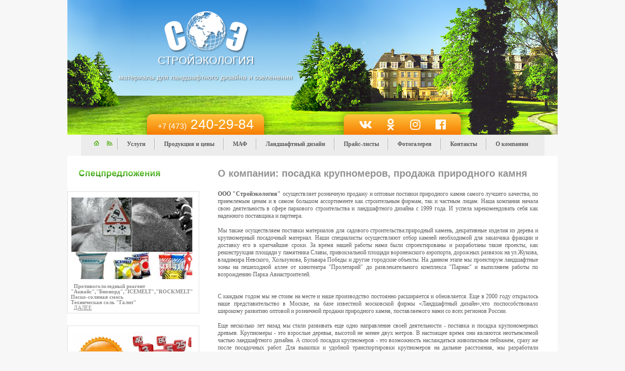

--- FILE ---
content_type: text/html; charset=UTF-8
request_url: http://stroyecologi.ru/about.php
body_size: 8789
content:
<!DOCTYPE HTML>
<html lang="ru">

<head>
    <meta charset="utf-8" />
    <title>О компании | ООО &quot;СтройЭкология&quot;: природный камень, ландшафтный дизайн в Воронеже</title>
    <meta name="keywords"
        content="Воронеж, СтройЭкология, ландшафтный дизайн, природный камень, услуги по озеленению, О компании, виды деятельности, товары и услуги, история" />
    <meta name="description" content="Стройэкология осуществляет розничную и оптовые продажу природного камня строительным фирмам  и частным лицам. С 1999 года работает в сфере паркового строительства и ландшафтного дизайна" />
    <link rel="stylesheet" href="maps.css" />
    <link rel="stylesheet" href="./jquery/jquery.fancybox/jquery.fancybox.css" type="text/css" media="screen" />
</head>

<body>
    <header>
    <link href="https://use.fontawesome.com/releases/v5.0.13/css/all.css" rel="stylesheet">
    <div class="head">
        <a class="logo" href="/">
            <img src="i/logo.png" alt="Стройэкология" /><br>
            Стройэкология
        </a>
        <br>
        <span class="slogan">материалы для ландшафтного дизайна и озеленения</span>
        <div class="top-phone">
            <a href="tel:+74732402984"><i>+7 (473)</i> 240-29-84</a>
        </div>
    </div>
    <div class="head-social-wrap">
        <div class="head-social">
            <a href="https://vk.com/stroyecologi" target="_blank">
                <i class="fab fa-vk fa-lg"></i>
            </a>
            <a href="https://ok.ru/group/54683137933562" target="_blank">
                <i class="fab fa-odnoklassniki fa-lg"></i>
            </a>
            <a href="https://www.instagram.com/stroyecologi/" target="_blank">
                <i class="fab fa-instagram fa-lg"></i>
            </a>
            <a href="https://www.facebook.com/stroyecologi/" target="_blank">
                <i class="fab fa-facebook fa-lg"></i>
            </a>
        </div>
    </div>

</header>
<div class="topmenu">
    <div class="minimenu">
        <a title="на главную" href="/">
            <div class="tophome"></div>
        </a>
        <a title="карта сайта" href="maps.php">
            <div class="topmaps"></div>
        </a>
    </div>
    <div class="cherta"></div>
    <div class="map"><a title="Услуги" href="service.php" class="map">Услуги</a></div>
    <div class="cherta"></div>
    <div class="map"><a title="Продукция и цены" href="/" class="map">Продукция и цены</a></div>
    <div class="cherta"></div>
    <div class="map"><a title="МАФ" href="maf.php" class="map">МАФ</a></div>
    <div class="cherta"></div>
    <div class="map"><a title="Ландшафтный дизайн" href="landshaft.php" class="map">Ландшафтный дизайн</a></div>
    <div class="cherta"></div>
    <div class="map"><a title="Прайс-листы скачать" href="price.php" class="map">Прайс-листы</a></div>
    <div class="cherta"></div>
    <div class="map"><a title="Фотогалерея" href="fotogalereya.php" class="map">Фотогалерея</a></div>
    <div class="cherta"></div>
    <div class="map"><a title="Контакты" href="contacts.php" class="map">Контакты</a></div>
    <div class="cherta"></div>
    <div class="map"><a title="О компании" href="about.php" class="map">О компании</a></div>

</div>


<div class='clear_both'> </div>    <div class="centr">
        <div class="left">
            <div class="leftt">

    <div class="specpred">
    </div>
	 <div class="">
       
    <div class="kamen">
	<a title="противогололедный реагент,пескосмесь " href="catalog_21.php"> <img class="imgMargin"
                src="pic/image163.jpg" alt="противогололедный реагент,пескосмесь"> </a>
        <div class="dfi">
            <b class="ppd">Противогололедный реагент <br />
                "Аквайс","Бионорд","ICEMELT","ROCKMELT" <br />
                Песко-соляная смесь <br />
                Техническая соль "Галит" <br />
            </b>
        </div>
		<div class="ppd">
            <a title="далее" href="catalog_21.php" class="ppd">ДАЛЕЕ</a>
        </div>
 
    </div>
   </div>
   
    <div class="kamen">
        <a title="Природный камень" href="catalog_01.php"> <img class="imgMargin" src="pic/leto_akciy_2010.png" alt="Природный камень, натуральный камень, дикий камень, камень для ландшафтного дизайна,
				крупномеры, поставка крупномеров,посадка крупномеров"> </a>

        <div class="dfi">
            <b class="ppd">ВЕСЕННЯЯ АКЦИЯ 2025 !!! </b>
            <br />
            <b class="ppd">СКИДКИ на камень ДО -30% !!!</b>
            <br />
            для облицовки - от 180 р,
            <br />
            для мощения - от 390 р,
            <br />
            галтованный - от 580 р.
            <br />
            бутовый - от 5000 р.тонна
            <br />
            <b class="ppd">СПЕШИТЕ ВРЕМЯ АКЦИИ ОГРАНИЧЕНО !!!</b>
            <a title="далее" href="catalog_01.php" class="ppd">ДАЛЕЕ</a>
        </div>
		</div>
	 
    <div class="kamen">
        <a title="Озеленение, рулонный газон" href="catalog_05.php"> <img class="imgMargin" src="pic/image167.jpg"
                alt="Рулонный газон в Воронеже"> </a>
        <div class="dfi">
            <b class="ppd">АКЦИЯ НА СЕЗОН 2025 !!! !<br />
                <br>
                ЦЕНА НА РУЛОННЫЙ ГАЗОН РАЗНЫХ СОРТОВ И СОСТАВОВ <br />
			    <br>
                ШЕСТЬ ВИДОВ НА ЛЮБОЙ ДОСТАТОК <br />
                <br>
                со склада в Воронеже от 1 рулона (0,8 м2), цена от 208 рублей за рулон <br />
                <br>
                Все виды работ по подготовке территории для укладки/посева газона от 150 р/м2<br />
                <br>
                Выезд специалиста БЕСПЛАТНО!<br />
                <br>
                СИСТЕМЫ АВТОПОЛИВА<br />

            </b>
        </div>
        <div class="ppd">
            <a title="далее" href="catalog_05.php" class="ppd">ДАЛЕЕ</a>
        </div>
    </div>

    <div class="kamen">
        <a title="Засыпной материал" href="catalog_01.php#kamen_zasypnoy"> <img class="imgMargin"
                src="pic/zasipka_sait.png" alt="Природный камень, натуральный камень, дикий камень, камень для ландшафтного дизайна,
				крупномеры, поставка крупномеров,посадка крупномеров"> </a>

        <div class="dfi">
            <b class="ppd">НОВИНКИ В ЗАСЫПНОМ МАТЕРИАЛЕ <br />
                В наличии на розничных складах в Воронеже <br />
                от 4 руб/кг. <br />
            </b>
            <a title="далее" href="catalog_01.php#kamen_zasypnoy" class="ppd">ДАЛЕЕ</a>
        </div>
    </div>

   

    <div class="kamen">
        <a title="садовые фигуры для ландшафтного дизайна" href="maf.php"> <img class="imgMargin" src="pic/fonari.jpg"
                alt="садовые фигуры для ландшафтного дизайна "> </a>
        <div class="dfi">
            <b class="ppd">СОБСТВЕННОЕ ПРОИЗВОДСТВО САДОВЫХ ФИГУР ДЛЯ ЛАНДШАФТНОГО ДИЗАЙНА</b> <br />
            В наличии на розничных складах в Воронеже <br />
            от 6000 рублей <br />
            <b class="ppd">СЕЗОННАЯ РАСПРОДАЖА НА АССОРТИМЕНТ В НАЛИЧИИ СКИДКА ОТ 10 ДО 30 % <br />
            </b>
        </div>
        <div class="ppd">
            <a title="скачать прайс" href="price.php" class="ppd">скачать прайс</a>
        </div>
        <div class="ppd">
            <a title="месторасположение розничных складов" href="contacts.php" class="ppd">месторасположение розничных
                складов</a>
        </div>
    </div>

    <div class="kamen">
        <a title="Озеленение, посадки крупномеров" href="catalog_02.php"> <img class="imgMargin" src="pic/image164.jpg"
                alt="Посадки крупномеров, ель обыкновенная"> </a>
        <div class="dfi">
            <b class="ppd">ЕЛЬ ОБЫКНОВЕННАЯ высота от 5 до 8 м., <br />
                цена от 10000 рублей <br />
                со склада в Воронеже<br />
            </b>
        </div>
        <div class="ppd">
            <a title="далее" href="service.php" class="ppd">ДАЛЕЕ</a>
        </div>
    </div>

    <div class="kamen">
        <a title="Крупномеры" href="catalog_02.php"> <img class="imgMargin" src="pic/lipa.jpg" alt="деревья "> </a>
        <div class="dfi">
            <b class="ppd">ЛИПЫ КРУПНОМЕРЫ ВЫСОТА 3-4м <br />
                В НАЛИЧИИ И ПОД ЗАКАЗ <br />
                от 10000 рублей <br />
            </b>
        </div>
        <div class="ppd">
            <a title="скачать прайс" href="price.php" class="ppd">скачать прайс</a>
        </div>
        <div class="ppd">
            <a title="месторасположение розничных складов" href="contacts.php" class="ppd">месторасположение розничных
                складов</a>
        </div>
    </div>

    <div class="kamen">
        <a title="Природный камень" href="catalog_01.php"> <img class="imgMargin" src="pic/image165.jpg" alt="Природный камень, натуральный камень, дикий камень, камень для ландшафтного дизайна,
				крупномеры, поставка крупномеров,посадка крупномеров"> </a>

        <div class="dfi">
            <b class="ppd">Природный неокантованный плиточный камень</b>
            <br>
            для облицовки - от 240 р,
            <br>
            для мощения - от 390 р,
            <br>
            окантованный (пиленный) - от 700 р.
            <br>
            <a title="далее" href="catalog_01.php" class="ppd">ДАЛЕЕ</a>
        </div>
    </div>

    <div class="kamen">
        <a title="бутовый камень,глыбы" href="catalog_03.php"> <img class="imgMargin" src="pic/n11.jpg"
                alt="бутовый камень,глыбы"> </a>
        <div class="dfi">
            <b class="ppd">КОРАЛЛОВЫЙ ПЕСЧАНИК бутовый и глыбы <br />
                от 1 кг до 2 тонн., <br />
                цена от 35 рублей за 1кг. <br />
                в наличии со склада в Воронеже<br />
            </b>
        </div>
        <div class="ppd">
            <a title="далее" href="catalog_03.php" class="ppd">ДАЛЕЕ</a>
        </div>
    </div>

    <div class="kamen">
        <a title="Природный камень" href="catalog_01.php"> <img class="imgMargin" src="pic/image172.jpg" alt="Природный камень, натуральный камень, дикий камень, камень для ландшафтного дизайна,
				крупномеры, поставка крупномеров,посадка крупномеров"> </a>

        <div class="dfi">
            <b class="ppd">ЭКСКЛЮЗИВНЫЙ КАМЕНЬ сланцевых парод с Алтая (зеленый, фиолетовый, бело-желтый, черный)</b>
            <br>
            в НАЛИЧИИ СО СКЛАДА В ВОРОНЕЖЕ
            <br>
            для облицовки - от 1200 р,
            <br>
            <a title="далее" href="catalog_01.php" class="ppd">ДАЛЕЕ</a>
        </div>
    </div>

    <div class="kamen">
        <a title="Бутовый камень" href="catalog_01.php#kamen_butovyi"> <img class="imgMargin" src="pic/image166.jpg"
                alt="Природный камень, натуральный камень, дикий камень, камень для ландшафтного дизайна,
				крупномеры, поставка крупномеров,посадка крупномеров"> </a>
        <div class="dfi">
            <b class="ppd">КАМЕНЬ БУТОВЫЙ песчаник желто -рыжий фракция 150-450 мм.</b>
            <br>
            Со склада в Воронеже - 5 руб/кг.
            <br>
            Со склада в Москве от 7,0 руб/кг.
            <br>
        </div>
        <div class="ppd">
            <a title="далее" href="catalog_01.php#kamen_butovyi" class="ppd">ДАЛЕЕ</a>
        </div>
    </div>

    <div class="kamen">
        <a title="Пещерный известняк Меотис" href="catalog_01.php#kamen_butovyi"> <img class="imgMargin"
                src="pic/meotis1.jpg" alt="Природный камень, натуральный камень, дикий камень, камень для ландшафтного дизайна,
				крупномеры, поставка крупномеров,посадка крупномеров"> </a>

        <div class="dfi">
            <b class="ppd">ПЕЩЕРНЫЙ ИЗВЕСТНЯК МЕОТИС <br />
                В наличии на розничных складах в Воронеже <br />
                15 руб/кг <br />
            </b>
            <a title="далее" href="catalog_01.php#kamen_butovyi" class="ppd">ДАЛЕЕ</a>
        </div>
    </div>

    <div class="kamen">
        <a title="дрова дубовые" href="info_28.php"> <img class="imgMargin" src="pic/drova_5.jpg" alt="дрова дубовые">
        </a>
        <div class="dfi">
            <b class="ppd">ДРОВА ДУБОВЫЕ колотые <br />
                продажа от 1 мешка <br />
                цена 180 рублей за 1меш.0,06м3 <br />
                цена валом 2700 рублей за 1м3.<br />
                в наличии со склада в Воронеже<br />
                ДОСТАВКА<br />
            </b>
        </div>
        <div class="ppd">
            <a title="далее" href="info_28.php" class="ppd">ДАЛЕЕ</a>
        </div>
    </div>

    <div class="kamen">
        <a title="щепа и мульча для ландшафтного дизайна" href="price.php"> <img class="imgMargin" src="pic/mulcha2.jpg"
                alt="щепа и мульча для вашего сада "> </a>
        <div class="dfi">
            <b class="ppd">МУЛЬЧА И ЩЕПА ДЛЯ ВАШЕГО САДА И ЛАНДШАФТНОГО ДИЗАЙНА <br />
                В наличии на розничных складах в Воронеже <br />
                от 500 рублей <br />
            </b>
        </div>
        <div class="ppd">
            <a title="скачать прайс" href="price.php" class="ppd">скачать прайс</a>
        </div>
        <div class="ppd">
            <a title="месторасположение розничных складов" href="contacts.php" class="ppd">месторасположение розничных
                складов</a>
        </div>
    </div>

   	
        <div class="ppd">
            <a title="скачать прайс" href="price.php" class="ppd">скачать прайс</a>
        </div>
		 <div class="kamen">
        <a title="конский и коровий навоз" href="catalog_20.php"> <img class="imgMargin" src="pic/navoz_3.jpg"
                alt="конский и коровий навоз"> </a>
        <div class="dfi">
            <b class="ppd">ОРГАНИЧЕСКИЕ УДОБРЕНИЯ конский и коровий навоз <br />
                продажа от 1 мешка (5 ведер, 60 литров) <br />
                цена от 1мешка 150 рублей <br />
                цена от 50 мешков 140 рублей <br />
                цена от 100 мешков 130 рублей <br />
                в наличии со складов в Воронеже<br />
            </b>
        </div>
        <div class="ppd">
            <a title="далее" href="catalog_20.php" class="ppd">ДАЛЕЕ</a>
        </div>
    </div>
	
    
   

    <div class="stat">
        <a title="Полезные статьи" href="/vse_o_landshaftnom_dizaine.php" class="start">Полезные статьи</a>
    </div>
</div>
        </div>

        <div class="textcentr">
            <div class="inabout">
<h1 class="zagolovok">
О компании: посадка крупномеров, продажа природного камня
</h1>
<div class="text">
<b>ООО "Стройэкология"</b> осуществляет розничную продажу и оптовые поставки природного камня самого  лучшего качества, по приемлемым ценам и в самом большом 
  ассортименте как строительным фирмам, так и частным лицам.
Наша компания начала свою деятельность в сфере паркового строительства и ландшафтного дизайна с 1999 года. И успела зарекомендовать 
себя как надежного поставщика и партнера.
<br><br>
Мы также осуществляем поставки материалов для садового строительства:природный камень, декративные изделия из дерева и крупномерный посадочный материал. 
Наши специалисты осуществляют отбор камней необходимой для заказчика фракции и доставку его в кратчайшие сроки.
За время нашей работы нами были спроектированы и разработаны такие проекты, как реконструкция площади у памятника Славы, 
привокзальной площади воронежского аэропорта, дорожных развязок на ул.Жукова, владимира Невского, Хользунова, Бульвара Победы и другие городские объекты.
На данном этапе мы проектирум ландшафтные зоны на пешеходной аллее от кинотеатра "Пролетарий" до развлекательного 
комплекса "Парнас" и выполняем работы по возрождению Парка Авиастроителей.
<br><br><br>

С каждым годом мы не стоим на месте и наше производство постоянно расширяется и обновляется. Еще в  2000 году открылось наше представительство в 
Москве, на базе известной московской фирмы «Ландшафтный дизайн»,что поспособствовало широкому развитию оптовой и розничной продажи природного 
камня, поставляемого нами со всех регионов России. 
<br><br>

Еще несколько лет назад мы стали развивать еще одно направление своей деятельности - поставка и посадка крупономерных древьев. 
Крупномеры - это взрослые деревья, высотой не менее двух метров. В настоящее время они являются неотъемлемой частью ландшафтного дизайна.
А способ посадки крупномеров - это возможность наслаждаться живописным пейзажем, сразу же после посадочных работ. Для выкопки и 
удобной транспортировки крупномеров на дальние расстояния, мы разработали собственные технологии. Все работы проходят во время заморозков, 
чтобы ком не повредился и дерево не погибло.
<br><br><br>

В настоящее время рынок природного камня в Воронеже и Москве активно развивается. В Воронеже наш оптово-розничный склад и два филиала располагаются на выездах из города,
с хорошими подъездными путями, что очень удобно для покупателей. Наше представительство в Москве расположено в одном из самых перспективных 
направлений - Калужское шоссе в сторону Троицка. Благодаря этому, а также уникальности представленного нами камня(80% наших позиций не пересекаются 
с представленными у наших конкурентов, а цены поставки на оставшиеся 20 % значительно ниже, чем у них на 15% - 40%) наше представительство пользуется 
большим спросом среди ландшафтных фирм Москвы и Воронежа.
За 15 лет работы на рынке Москвы и Воронежа, а также их областей мы зарекомендовали себя надежными партнерами нескольких десятков фирм занимающихся
 ландшафтным строительством («Мегли», «Палисад», «Европарк», «Комплексстрой», «ИталияМастер», «AG-Студио», «Мосзеленстрой», «Белая Дача» и т.д.).
<br><br><br>

Дальнейшие наши планы - это открытие двух новых представительств в Москве,- на Киевском и Щелковском шоссе, а также в Воронеже в направлениях Курска,
для удобства покупателей.Строительство первого в Воронеже «Садового центра» - открытой, огороженной и подготовленной территории для временного размещения 
 растений, а также демонстрации и продажи товаров садово-паркового назначения, который будет расположен на выезде из города по 
 Московскому проспекту. Также мы планируем завершить работы по восстановлению парка Авиастроителей и начать работы по 
 облагораживанию аллеи по улице Карла Маркса. 
<br><br><br><br><br></div>


</div>        </div>
    </div>

    <div class="bottom">
    <div class="inbottom">
        <div class="polosa"></div>
    </div>
    <div class="inbottom1">
        <div class="teli"></div>
        <div class="telif">
            <div class="asd">
                <br />
                г. Воронеж
            </div>
            <div class="tel"><a class="tel" href="tel:+7(473)240-29-84">+7 (473) 240-29-84</a><br />
                <a class="tel" href="/cdn-cgi/l/email-protection#780b0c0a17011d1b1714171f113815191114560a0d"><span class="__cf_email__" data-cfemail="deadaaacb1a7bbbdb1b2b1b9b79eb3bfb7b2f0acab">[email&#160;protected]</span></a><br />
                <a class="tel" href="https://vk.com/stroyecologi">ВКонтакте</a><br />
            </div>
            <div class="pod">
                <a title="схема проезда" href="contacts.php" class="pod">схема проезда</a>
            </div>
        </div>
        <div class="pol"></div>
        <div class="asd"></div>
    </div>
    <div class="inbottom2">
        <a title="Природный камень" href="/"> <img class="foto1" src="i/i12.jpg" alt="Природный камень"> </a>
        <div class="ttt">
            <div class="gry">
                Компания "Стройэкология" лидер на рынке Воронежа по поставкам материалы для ландшафтного дизайна. Мы
                предлагаем со склада рулонный газон, природный натуральный камень, продажу крупных деревьев, услугу
                посадки крупномеров, продажу сосны обыкновенной и плодовых деревьев, бутовый камень.
                <br>
                <br>
                <a title="Полезные статьи" href="http://stroyecologi.ru/info.php" class="gry">Полезные статьи</a>
            </div>
        </div>
    </div>
    <div class="inbottom3">
        <a title="Природный камень" href="/"><img class="foto2" src="i/i13.jpg" alt="крупномеры"></a>
        <div class="inbottom4">
            <div class="low">
                <div style="font-size: 11px;" class="footer_adres">
                    <h4>Обращайтесь по телефону: <a style="color: #F77E04;" href="tel:+74732402984">+7 (473)
                            240-29-84</a></h4>
                    <p><span style="color: #48A323;">Адресa:</span> Воронеж, Монтажный проезд, 7<br />
                        Воронеж, микрорайон Репное, ул. Придорожная, 28а<br />
                        Воронеж, Нечаевка пос., ул. Рубежная, 62<br />
                    </p>

                    <div style="display: none" class="vcard">
                        <div>
                            <a class="fn org url" href="http://stroyecologi.ru">Стройэкология</a>
                            <img class="photo" src="http://stroyecologi.ru/i/logo.png" alt="logo" />
                            <span class="pricerange">RUB</span>
                        </div>
                        <span class="category">
                            <span class="value-title" title="природный камень, рулонный газон, ландшафтный дизайн">
                            </span>
                        </span>
                        <div class="tel">Телефон:
                            <abbr class="value" title="+74732402984">+7 (473) 240-29-84</abbr>
                        </div>
                        Адресa:
                        <div class="adr">
                            <span class="locality">Воронеж</span>,
                            <span class="street-address">Воронеж, Монтажный проезд, 7</span>
                        </div>
                        <div class="adr">
                            <span class="locality">Воронеж, микрорайон Репное</span>,
                            <span class="street-address">ул. Придорожная, 28а</span>
                        </div>

                        <div class="adr">
                            <span class="locality">Воронеж, пос. Нечаевка</span>,
                            <span class="street-address">ул. Рубежная, 62</span>
                        </div>

                    </div>
                    <div style="display: none" itemscope itemtype="http://schema.org/LocalBusiness">
                        <span itemprop="name">Стройэкология</span>
                        <a href="http://stroyecologi.ru" itemprop="url">Стройэкология</a>
                        <a href="https://vk.com/stroyecologi" itemprop="sameAs">Группа ВКонтакте</a>
                        <a href="http://stroyecologi.ru/i/logo.png" itemprop="image">Логотип</a>
                        <span itemprop="telephone">+7 (473) 240-29-84</span>
                        <span itemprop="description">Компания "Стройэкология" лидер на рынке Воронежа по поставкам
                            материалы для ландшафтного дизайна. Мы предлагаем со склада рулонный газон, природный
                            натуральный камень, продажу крупных деревьев, услугу посадки крупномеров, продажу сосны
                            обыкновенной и плодовых деревьев, бутовый камень.</span>
                        <a itemprop="telephone" href='tel:+74732402984'>+7 (473) 240-29-84</a>,
                        Контакты:
                        <div itemprop="address" itemscope itemtype="http://schema.org/PostalAddress">
                            Адрес:
                            <span itemprop="streetAddress">Монтажный проезд, 7</span>
                            <span itemprop="addressLocality">Воронеж</span>,
                            <a itemprop="telephone" href='tel:+74732402984'>+7 (473) 240-29-84</a>
                        </div>
                        <div itemprop="address" itemscope itemtype="http://schema.org/PostalAddress">
                            Адрес:
                            <span itemprop="streetAddress">ул. Придорожная, 28а</span>
                            <span itemprop="addressLocality">Воронеж, микрорайон Репное</span>,
                        </div>
                        <div itemprop="address" itemscope itemtype="http://schema.org/PostalAddress">
                            Адрес:
                            <span itemprop="streetAddress">ул. Рубежная, 62</span>
                            <span itemprop="addressLocality">Воронеж, пос. Нечаевка</span>,
                        </div>

                        Телефоны:
                        <a itemprop="telephone" href='tel:+74732402984'>+7 (473) 240-29-84</a>,
                        Электронная почта: <span itemprop="email"><a href="/cdn-cgi/l/email-protection" class="__cf_email__" data-cfemail="116265637e6874727e7d7e7678517c70787d3f6364">[email&#160;protected]</a></span>
                        <!-- <span itemprop='openingHours' datetime="Mo-Fr 09:00−18:00"> пн.-пт. 09:00−18:00</span> -->
                        <span> пн.-пт. 09:00−18:00</span>
                        <span class="category">
                            <span class="value-title" title="природный камень, рулонный газон, ландшафтный дизайн">
                            </span>
                        </span>
                        <span itemprop="priceRange">RUB</span>
                    </div>


                    <script data-cfasync="false" src="/cdn-cgi/scripts/5c5dd728/cloudflare-static/email-decode.min.js"></script><script type="application/ld+json">
                    {
                        "@context": "http://schema.org",
                        "@type": "LocalBusiness",
                        "name": "Стройэкология",
                        "description": "СтройЭкология предлагает всё для ландшафтного дизайна: рулонный газон, природный камень, продажу и посадку  крупномеров, продажу сосны обыкновенной и плодовых деревьев, бутовый камень",
                        "image": "http://stroyecologi.ru/i/logo.png",
                        "url": "http://stroyecologi.ru",
                        "sameAs": ["https://vk.com/stroyecologi"],
                        "telephone": "+7(473)240-29-84",
                        "address": {
                            "@type": "PostalAddress",
                            "streetAddress": "Монтажный проезд, 7",
                            "addressLocality": "Воронеж",
                            "addressRegion": "Воронежская",
                            "addressCountry": "Россия"
                        },
                        "hasMap": "http://stroyecologi.ru/contacts.php",
                        "priceRange": "RUB",
                        "openingHours": [
                            "Mo-Fr 09:00-18:00"
                        ]
                    }
                    </script>

                </div>
            </div>
        </div>

        <div class="inbottom-social-wrap">
            <div class="inbottom-social">
                <a href="https://vk.com/stroyecologi" target="_blank">
                    <i class="fab fa-vk fa-lg"></i>
                </a>
                <a href="https://ok.ru/group/54683137933562" target="_blank">
                    <i class="fab fa-odnoklassniki fa-lg"></i>
                </a>
                <a href="https://www.instagram.com/stroyecologi/" target="_blank">
                    <i class="fab fa-instagram fa-lg"></i>
                </a>
                <a href="https://www.facebook.com/stroyecologi/" target="_blank">
                    <i class="fab fa-facebook fa-lg"></i>
                </a>
            </div>
        </div>

    </div>
</div>    <!-- Yandex.Metrika counter -->
<script type="text/javascript" >
   (function(m,e,t,r,i,k,a){m[i]=m[i]||function(){(m[i].a=m[i].a||[]).push(arguments)};
   m[i].l=1*new Date();
   for (var j = 0; j < document.scripts.length; j++) {if (document.scripts[j].src === r) { return; }}
   k=e.createElement(t),a=e.getElementsByTagName(t)[0],k.async=1,k.src=r,a.parentNode.insertBefore(k,a)})
   (window, document, "script", "https://mc.yandex.ru/metrika/tag.js", "ym");

   ym(20417347, "init", {
        clickmap:true,
        trackLinks:true,
        accurateTrackBounce:true,
        webvisor:true
   });
</script>
<noscript><div><img src="https://mc.yandex.ru/watch/20417347" style="position:absolute; left:-9999px;" alt="" /></div></noscript>
<!-- /Yandex.Metrika counter -->
    <script src="https://vk.com/js/api/openapi.js?154"></script>
    <script src="//ajax.googleapis.com/ajax/libs/jquery/1.4/jquery.min.js"></script>
    <script src="./jquery/jquery.fancybox/jquery.fancybox.pack.js"></script>
    <script>
    $(document).ready(function() {
        $('a[href$=".gif"]').add('a[href$=".jpg"]').fancybox();
    });
    </script>
    <script>
    VK.Widgets.Group("vk_groups", {
        mode: 4,
        wide: 1,
        height: "400"
    }, 129274363);
    </script>

    </div>
<script defer src="https://static.cloudflareinsights.com/beacon.min.js/vcd15cbe7772f49c399c6a5babf22c1241717689176015" integrity="sha512-ZpsOmlRQV6y907TI0dKBHq9Md29nnaEIPlkf84rnaERnq6zvWvPUqr2ft8M1aS28oN72PdrCzSjY4U6VaAw1EQ==" data-cf-beacon='{"version":"2024.11.0","token":"89249dae2d7a47d4bc8e8a2c40fd1379","r":1,"server_timing":{"name":{"cfCacheStatus":true,"cfEdge":true,"cfExtPri":true,"cfL4":true,"cfOrigin":true,"cfSpeedBrain":true},"location_startswith":null}}' crossorigin="anonymous"></script>
</body>

</html>

--- FILE ---
content_type: text/css
request_url: http://stroyecologi.ru/maps.css
body_size: 3404
content:
html, body{
  margin:0;
  padding:0;
  background:#f7f7f7;
}

header{
  width:1004px;
  height:276px;
  margin:0 auto;
  overflow:hidden;
  background:url(i/header_bg.jpg) no-repeat center center;
  display: flex;
}
.head{
  width:566px;
  height:100%;
  text-align:center;
  position:relative;

}
.logo{
  display:inline-block;
  margin-top:20px;
  font-family: Impact, Charcoal, sans-serif;
  color:#FFF;
  font-size:22px;
  line-height:22px;
  text-decoration:none;
  text-transform:uppercase;
  text-shadow:2px 2px 2px rgba(0,0,0,0.4);
}
.slogan{
  display:inline-block;
  margin-top:15px;
  font-family:Arial, Helvetica, sans-serif;
  font-size:14px;
  color:#FFF;
  text-shadow:1px 1px 2px rgba(0,0,0,0.7);
}
.top-phone{
  width:240px;
  height:42px;
  border-radius:10px 10px 0 0;
  box-shadow:0 0 20px 0 rgba(0,0,0,0.5);
  position:absolute;
  bottom:0;
  left:50%;
  margin-left:-120px;
  font-family:Arial, Helvetica, sans-serif;
  color:#FFF;
  font-size:28px;
  line-height:42px;
  background:#f67a00;
  background:-moz-linear-gradient(top, #ffc63e 0%, #f67a00 100%);
  background:-webkit-gradient(linear, left top, left bottom, color-stop(0%,#ffc63e), color-stop(100%,#f67a00));
  background:-webkit-linear-gradient(top, #ffc63e 0%,#f67a00 100%);
  background:-o-linear-gradient(top, #ffc63e 0%,#f67a00 100%);
  background:-ms-linear-gradient(top, #ffc63e 0%,#f67a00 100%);
  background:linear-gradient(to bottom, #ffc63e 0%,#f67a00 100%);
}
.top-phone a{
	font-family:Arial, Helvetica, sans-serif;
	color:#FFF;
	font-size:28px;
	line-height:42px;
	text-decoration: none;
	}
	
	.top-phone a:hover {
    color: #3C5916;
	}
	
	.top-phone i{
	font-size:16px;
	font-style:normal;
	}

.centr{
    margin:auto;
    width: 1004px;
    /*height:100%;*/
    background:#ffffff;
    /*overflow: auto;*/
}

.left{
    float:left;
    width:298px;
    height:100%;
    background:#ffffff;

}
.leftt{
    position:relative;
    height:100%;
    margin-top:20px;
    background:#ffffff;
}

.textcentr{		
    height:100%;
    background:#ffffff;
    float:left;
    width: 706px;
}


.topmenu{
    margin: 0 auto;
    background: #ECECEC;
    display: table;
    padding: 0 15px;
}

.cherta{
    background:url("i/i15.gif")no-repeat;
    width:2px;
    margin-top: 7px;
    height:36px;
    float:left;
}

.minimenu{
    margin-top: 6px;
    margin-left: 5px;
    float: left;
}

.tophome{
    margin-left:6px;
    margin-top:6px;
    width:21px;
    height:21px;
    background:url("i/home.gif")no-repeat;
    float:left;
}

.topmmail{
    margin-left:6px;
    margin-top:8px;
    width:21px;
    height:21px;
    background:url("i/mmail.gif")no-repeat;
    float:left;	
}

.topmaps{
    margin-left:6px;
    margin-top:7px;
    width:21px;
    height:21px;
    background:url("i/maps.gif")no-repeat;
    float:left;	
}

.text {font-family: Tahoma; 
    color: #5C5D5F;  
    font-size: 9pt; 
    text-align: justify; 
    margin-left: 10px; 
    margin-right: 30px;
    /*clear: both;*/
} 

.textt {font-family: Tahoma; color: #5C5D5F;  font-size: 9pt; } 
.zel {font-family: Tahoma; color: #329402;  font-size: 9pt; text-align: justify; } 

.map {
    font-family: Tahoma; 
    color: #5B5B5A; 
    font-weight: bold; 
    font-size: 9pt; 
    margin-left: 9px; 
    margin-right: 9px;
    float:left;
    margin-top:6px;
	height: 36px;
}

.text > .map  {
	
	height: auto;
}

.specpred{
    background:url("i/i10.png");
    width:298px;
    height:33px;   	
}

.kamen{
    margin-top:20px;
    width: 90%;
    float:left;
    border: 1px solid #DFDFDF;
    margin-bottom:5px;
    padding-top: 5px;
    padding-bottom: 5px;

}

.imgMargin
{
    margin-top:6px;
    margin-left:6px;
    margin-bottom:5px;
}

.econell{
    margin-top:11px;
    height:78px;
    width:200px;
}

.domizsipp{
    height:78px;
    width:200px;
}

.econel{
    margin-top:20px;
    height:245px;
    width:200px;
    float:left;	
}

.domizsip{
    height:452px;
    width:200px;
    float:left;
    position: relative;
    top: -50px;	
}

.stat{
    margin-top:40px;
    height:16px;
    width:145px;
    float:left; 	 
}

.ioi{
    font-family: Arial;
    color: #929292; 
    font-weight: bold; 
    font-size: 15pt; 
    margin-left: 10px;
    margin-top:25px;
}

.vsi{font-family: Arial; color: #929292;  font-size: 8pt;  text-align: left; } 

.dfi {
    font-family: Tahoma; 
    color: #878887; 
    font-size: 8pt; 
    text-align: left;  
    margin-left: 5; 
    margin-right: 10;
    margin-left:6px;
}

.pod {font-family: Tahoma; color: #329402; font-size: 8pt; text-align: left; }

.pod1 {
    font-family: Tahoma; 
    color: #329402; 
    font-size: 8pt; 
    text-align: left; 
}

.ppd{
    font-family: Tahoma; 
    color: #8C8D8E; 
    font-size: 8pt; 
    text-align: left; 
    margin-left: 2;
    margin-left:6px;
}

.ppd_p{
    font-family: Tahoma; 
    color: #8C8D8E; 
    font-size: 8pt; 
    text-align: left; 
    margin-left:6px;
    text-decoration: none;
    position: relative;
    top: -12px;
}	 


.gry {
    font-family: Tahoma; 
    color: #999999; 
    font-size: 8pt; 
    text-align: left; 
}

.start {
    font-family: Tahoma;
    color: #48A323; 
    font-weight: bold; 
    font-size: 10pt;  
    margin-left: 1;
}

.starrt{
    color: #48A323;
    font-family: Tahoma;
    font-size: 10pt;

    margin-top: 10px;	
}

.asd {
    font-family: Tahoma; 
    color: #329402; 
    font-size: 9pt; 
    text-align: left; 
}

a.tel {
    text-decoration: none;
}


.tel {font-family: Arial; color: #329402; font-weight: bold; font-size: 11pt; text-align: left; }
.low{
    font-family: Tahoma; 
    color: #727272; 
    font-size: 8pt; 
    text-align: left; 
    margin-left: 5; 
    margin-right: 15;
    margin-top: 5px;
}

.zag {font-family: Arial; color: #48A323; font-size: 14pt;}
/*.zagg{
font-family: Calibri,sans-serif;
font-size: 12pt; 
margin-left: 10;
background:#E4E4E4;
}*/
.tab {font-family: Tahoma; color: #48A323; font-weight: bold; font-size: 9pt;}

.gll {
    font-family: Tahoma; 
    color: #ffffff; 
    font-weight: bold; 
    font-size: 8pt;  
    margin-left: 28px;
    height: 111px;
    width: 280px;
    margin-top:28px;
}

.textcent{
    width:654px; 
    height:100%;
    float:left;
}

.prkamen{
    margin-top:18px;
    height:102px;
    width:600px;
    border: 1px solid #DFDFDF;
    float:left;
}

.prkamen1{
    padding: 12px;
    height:77px;
    width:191px;
    float:left;  
}

.krupnomer{
    margin-top:16px;
    height:102px;
    width:600px;
    border: 1px solid #DFDFDF;
    float:left;
}


.krupnomer1{
    padding: 12px;
    height:77px;
    width:191px;
    float:left;
}

.naturkamen{
    margin-top:16px;
    height:102px;
    width:600px;
    border: 1px solid #DFDFDF;
    float:left;
}

.naturkamen1{
    padding: 12px;
    height:77px;
    width:191px;
    float:left;
}

.derevoisd{
    margin-top:16px;
    height:102px;
    width:600px;
    border: 1px solid #DFDFDF;
    float:left;
}

.derevoisd1{
    padding: 12px;
    height:77px;
    width:191px;
    margin-bottom:5px;
    float:left;
}

.textdoc{	
    margin-top:40px;	
    width:100%;	
    float:left;	
}

.perehod{
    height:82px;
    width:156px;	
    float:left;
}

.inbottom{
    width:684px;
    margin: auto;
    float: left;
}

.inbottom1{
    height:100%;
    width:684px;
    float: left;
}

.inbottom2{	
    float:left;  
    background:#ffffff;
}

.inbottom3{
    height: 110px;
    width:100%;
    float:left;	
    background:#eeeeee;
}

.inbottom4{
    float:left;
    background:#eeeeee;
}

.foto1{
    height:87px;
    width:308px;
    float:left;
}

.foto2{
    height:89px;
    width:308px;
    float:left;
}
.polosa{
    margin-bottom:20px;
    margin-top: 40px;
    height:2px;
    width: 684px;
    background:url("pic/poloska.png");
}

.poloska{
    float:left;
    height:89px;
    width:100%;
}

.teli{
    height:76px;
    width:89px;
    background:url("i/tlf.jpg");
    float:left;
}


.telif{
    margin-top:10px;
    float:left;
    height:76px; 
    width:150px;
}

.pol{
    background:url("i/i11.gif");
    float:left;
    height:76px; 
    width:1px;
}

.knopka{
    height:55px; 
    width:230px;
    float:left;
    margin-top:20px;
    margin-left:50px;
}

.bot{
    height:16px;
}

/*.ttt{
height: 305px;
width: 972px;
float:left;
}*/

    .inabout{
        height:810px;
        width:696px;
        float:left;
    }

/*
.inabout{
    width:696px;
    float:left;
}*/

.zagolovok{
    height:33px;
    width:696px;
    font-family: Arial; 
    color: #929292; 
    font-weight: bold; 
    font-size: 15pt; 
    margin-left: 10px;
    margin-top:25px;
}

.zagolovok_with_foto{
    height:33px;
    font-family: Arial; 
    color: #929292; 
    font-weight: bold; 
    font-size: 15pt; 
    margin-left: 10px;
    margin-top:25px;
    float: left; 
}

.inbutovii{
    width:696px;
    height:100%;
    float:left;
}

.bann{
    width:562px;
    height:257px;
    float:left;
}

.spisok{
    width:696px;
    height:100%;
    float:left;	
}

.krupnom{
    width:650px;
    height:100%;
    float:left;		
    position: relative;
}

.krupnomm{
    width:1004px;
    height:100%;
    float:left;			
}

.ramka{
    width:654px;
    height:26px;
    background:#ececec;
    margin-top:10px;
    margin-bottom:10px;
}

.tabl{
    height:50px;
    width:170px;
    float:left;	
}

.foto3{
    height:225px;
    width:300px;
    float:left;	
    margin-top:10px;
    margin-right:10px;
}

.smeta{
    width:530px;
    margin:auto;

}

.smetta{
    float:left;
    width:530px;
}

.obertka{
    width:398px;
    float:left;
    margin-left: 52px;
    clear: both;
}

.obertka1{
    width:507px;
    float:left;
    margin-left: 34px;
}

.karta{
    margin-top:10px;
    margin-bottom:15px;
    height:419px;
    width:398px;		
}

.karta1{
    margin-top:10px;
    margin-bottom:15px;
    height:281px;
    width:398px;	
}

.karta2{
    margin-bottom:15px;
    height:324px;
    width:470px;	
}

.foto4{
    margin-right:10px;
    margin-top:34px;
    height:188px;
    width:250px;
}

.foto5{
    margin-right:10px;
    margin-top:34px;
    height:215px;
    width:292px;
}

.foto6{
    margin-right:10px;
    height:450px;
    width:323px;
}

.foto7{
    margin-right:10px;
    margin-top:20px;
    height:359px;
    width:350px;
}

.foto8{
    margin-right:10px;
    margin-top:4px;
    height:215px;
    width:292px;
    float:left;
}

.foto9{
    height:115px;
    width:145px;
}

.foto10{
    margin-right:10px;
    margin-top:4px;
    height:292px;
    width:215px;
}
.predloz{
    width:308px; 
    height:300px;
}

.mpredlog{
    margin-bottom: 33px;
    height:33px; 
    width:308px;
    float:left;
}

.inpredloz{
    margin:auto;
    height:562px; 
    width:233px;
}

.inl{
    height:100px; 
    width:191px;
    margin-bottom: 15px;
}

.intext{
    width:100%; 
    float:left;	
}

.foto11{
    height:292px; 
    width:215px;
    float:left;	
    margin-bottom:20px;
    margin-left: 1px;
}

.fotoobj{
    width:696px; 
    height:100%;
    float:left;	 	
}

a:link.textt { color: #5C5D5F; text-decoration: none;}
a:visited.textt { color: #5C5D5F; text-decoration: none;}
a:hover.textt { color: #5C5D5F; text-decoration: none;}

a:link.map { color: #5B5B5A; text-decoration: none;}
a:visited.map { color: #5B5B5A; text-decoration: none;}
a:hover.map { color: #49B600; text-decoration: underline;}

a:link.pod {color: #329402; text-decoration: underline;} 
a:visited.pod {color: #329402; text-decoration: underline;} 
a:hover.pod {color: #999999; text-decoration: underline;}

a:link.ppd{color: #8C8D8E; text-decoration: underline;} 
a:visited.ppd{color: #8C8D8E; text-decoration: underline;} 
a:hover.ppd{color: #cecece; text-decoration: underline;}

p.ppd_p{color: #8C8D8E; text-decoration: underline;} 
p:hover.ppd_p{color: #cecece; text-decoration: underline;}

a:link.gll {
    color: #ffffff; 
    text-decoration: none;
} 

a:visited.gll {
    color: #ffffff; 
    text-decoration: none;
} 

a:hover.gll {
    color: #ffffff;
    text-decoration: underline;
}

a:link.vsi {color: #49B600; text-decoration: none;} 
a:visited.vsi {color: #49B600; text-decoration: none;} 
a:hover.vsi {color: #929292; text-decoration: underline;}

a:link.gry {color: #999999; text-decoration: underline;} 
a:visited.gry {color: #999999; text-decoration: underline;} 
a:hover.gry {color: #329402; text-decoration: underline;}

a:link.start { color: #48A323; text-decoration: underline;}
a:visited.start { color: #48A323; text-decoration: underline;}
a:hover.start { color: #929292; text-decoration: underline;}

a:link.low{color: #727272; text-decoration: underline;} 
a:visited.low{color: #727272; text-decoration: underline;} 
a:hover.low{color: #515151; text-decoration: underline;}

.bavt {
    font-family: Arial; 
    color: #ababab; 
    font-size: 8pt; 
    text-align: right; 
}

a:link.bavt {color: #727272; text-decoration: underline;}    
a:visited.bavt {color: #727272; text-decoration: underline;}   
a:hover.bavt {color: #ababab; text-decoration: underline;}

div .accordion div{
    height:100% !important;             
}

.ui-accordion .ui-accordion-content{
    padding: 0 !important;
}

.MsoTable{
    border:1px double  #DFDFDF;
    border-collapse: collapse;
    border: medium none; 	
    width:645px; 
    margin-left:2px;
}

.MsTable{
    width:645px;
    background:#f7f687;
    border-collapse: collapse; 
    border:1px double   #858688;
    text-align: center; 
}

.MTable{
    background:#e0e0e0;
    border-collapse: collapse; 
    border:1px solid   #858688;
    font-family: Calibri,sans-serif;
    font-size: 12pt; 
    background:#E4E4E4;
}	

.mTable1{
    text-align: center; 
    border-collapse: collapse; 
    border:1px solid   #858688;
    width:189px;
}	


.mTable2{
    text-align: center; 
    border-collapse: collapse; 
    border:1px solid  #858688;
    width:328px;
}

.mTable3{
    text-align: center; 
    border-collapse: collapse; 
    border:1px solid   #858688;
    width:81px;
}

.mTable4{
    text-align: center; 
    border-collapse: collapse; 
    border:1px solid   #858688;
    width:95px;
}

.mTable5{
    border-collapse: collapse; 
    border:1px solid  #858688;
    width:172px;
}

.mTable6{
    text-align: center; 
    border-collapse: collapse; 
    border:1px solid  #858688;
    width:293px;
}

.mTable7{
    text-align: center; 
    border-collapse: collapse; 
    border:1px solid   #858688;
    width:80px;
}	

.mTable8{
    text-align: center; 
    border-collapse: collapse; 
    border:1px solid  #858688;
    width:95px;
}			

.hgh{
    color:#FF3300;
}

.otst{
    padding: 5px;
    float:left;	
}

h4{
    color: #48A323;
}

.dub{
    border:1px solid  #5C5D5F;
    background:#DFDFDF; 
    border-collapse: collapse;
    width:650px;
    height:50px;
} 

.dub1{
    height:50px; 
    width:170px;
}

.dub2{
    height:50px; 
    width:480px;
}

.derfoto{
    height:637px;
}

.derfoto1{
    height:703px;
    float:left;
}

.kamenfoto{
    height:458px;
    float:left;
}

.gtabl{
    border:1px solid  #858688;
    background:#ECECEC; 
    border-collapse: collapse;
    width:50%;
}

.inpod{
    margin-bottom:-4px;
    margin-right: 8px;
    margin-left: 18px;
    margin-top: 4px;
}

.gtable{
    border:1px solid  #858688;
    background:#ECECEC; 
    border-collapse: collapse;
    width:75%;
    border-spacing: 7px 5px;
}

.yach{
    width:45%;
}

.href_foto{
    position: relative;
    display: block;
    right: 0;
    position:absolute;
}

.clear_both{
    clear: both;
}
.inbottom4 a{
	text-decoration: none;
}

.inbottom4 a:hover{
	text-decoration: underline;	
}

.nodecorate a{
    text-decoration: none;
}
.head-social-wrap{
    
  position: relative;
}
.head-social{
    width: 240px;
    height: 42px;
    border-radius: 10px 10px 0 0;
    box-shadow: 0 0 20px 0 rgba(0,0,0,0.5);
    position: absolute;
    bottom: 0;
    left: 50%;
    font-family: Arial, Helvetica, sans-serif;
    color: #FFF;
    font-size: 18px;
    line-height: 42px;
    background: #f67a00;
    background: -moz-linear-gradient(top, #ffc63e 0%, #f67a00 100%);
    background: -webkit-gradient(linear, left top, left bottom, color-stop(0%,#ffc63e), color-stop(100%,#f67a00));
    background: -webkit-linear-gradient(top, #ffc63e 0%,#f67a00 100%);
    background: -o-linear-gradient(top, #ffc63e 0%,#f67a00 100%);
    background: -ms-linear-gradient(top, #ffc63e 0%,#f67a00 100%);
    background: linear-gradient(to bottom, #ffc63e 0%,#f67a00 100%);

    display: flex;
    justify-content: space-evenly;
}
.head-social a{
    display: flex;
    align-items: center;
    text-decoration: none;
    color: #fff;
}
.head-social a:hover{
    color: #000
}

.inbottom-social-wrap {
    float: right;
    background: #eeeeee;
    height: 100%;
    display: flex;
    align-items: center;    
}
.inbottom-social{
    margin-right: 30px;
}
.inbottom-social a{
    margin-right: 10px;
    text-decoration: none;
    color: #48A323;
}
.inbottom-social a:hover{
    color: #000
}
.bottom{
    margin: auto;
    width: 1004px;
}
.inbottom, .inbottom1{
    float: right;
}